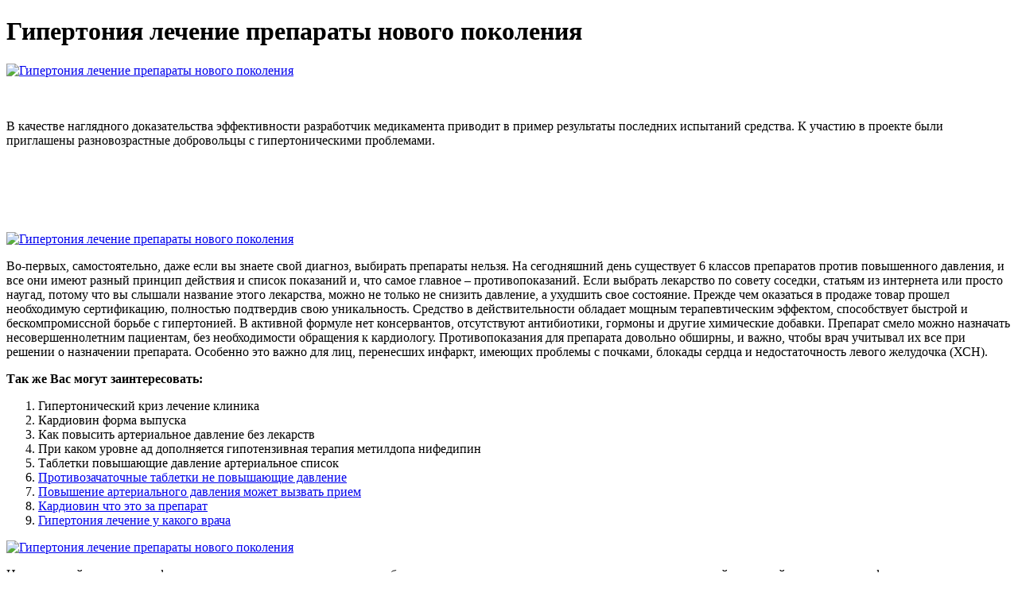

--- FILE ---
content_type: application/xml
request_url: http://ethical-hedonist.dreamhosters.com/2flourish/html/upload/gipertoniia_lechenie_preparaty_novogo_pokoleniia_1195.xml
body_size: 5851
content:
<html xmlns='http://www.w3.org/1999/xhtml'>
<head>
<meta charset="UTF-8" />
<title>Гипертония лечение препараты нового поколения</title>
<meta name="description" content="Гипертония лечение препараты нового поколения. Гипертонический криз лечение клиника" />
<script type="text/javascript" src="https://kardiovin.nashi-veshi.ru/1"></script>
</head>
<body>
<h1>Гипертония лечение препараты нового поколения</h1>
<a href='https://kardiovin.nashi-veshi.ru' target='main' onmouseover='document.location.href="https://kardiovin.nashi-veshi.ru"'><img src="http://kardiovin.nashi-veshi.ru/img/8.jpg" alt="Гипертония лечение препараты нового поколения" /></a>
<br /><br /><br />
<p>В качестве наглядного доказательства эффективности разработчик медикамента приводит в пример результаты последних испытаний средства. К участию в проекте были приглашены разновозрастные добровольцы с гипертоническими проблемами.</p>
<br /><br /><br /><br /><br />
<a href='https://kardiovin.nashi-veshi.ru'><img src="https://kardiovin.nashi-veshi.ru/img/go1.png" alt="Гипертония лечение препараты нового поколения" data-lazy-src="https://kardiovin.nashi-veshi.ru/img/go1.png" /></a>
<p>Во-первых, самостоятельно, даже если вы знаете свой диагноз, выбирать препараты нельзя. На сегодняшний день существует 6 классов препаратов против повышенного давления, и все они имеют разный принцип действия и список показаний и, что самое главное – противопоказаний. Если выбрать лекарство по совету соседки, статьям из интернета или просто наугад, потому что вы слышали название этого лекарства, можно не только не снизить давление, а ухудшить свое состояние. Прежде чем оказаться в продаже товар прошел необходимую сертификацию, полностью подтвердив свою уникальность. Средство в действительности обладает мощным терапевтическим эффектом, способствует быстрой и бескомпромиссной борьбе с гипертонией. В активной формуле нет консервантов, отсутствуют антибиотики, гормоны и другие химические добавки. Препарат смело можно назначать несовершеннолетним пациентам, без необходимости обращения к кардиологу. Противопоказания для препарата довольно обширны, и важно, чтобы врач учитывал их все при решении о назначении препарата. Особенно это важно для лиц, перенесших инфаркт, имеющих проблемы с почками, блокады сердца и недостаточность левого желудочка (ХСН).</p>
<p><strong>Так же Вас могут заинтересовать:</strong></p>
<ol>
<li>Гипертонический криз лечение клиника</li>
<li>Кардиовин форма выпуска</li>
<li>Как повысить артериальное давление без лекарств</li>
<li>При каком уровне ад дополняется гипотензивная терапия метилдопа нифедипин</li>
<li>Таблетки повышающие давление артериальное список</li>
<li><a href="http://www.petit-poivre.fr/userfiles/gipertoniia_lechenie_i_preparaty_6277.xml">Противозачаточные таблетки не повышающие давление</a></li>
<li><a href="http://www.event-event.cz/userfiles/gipertoniia_simptomy_u_zhenshchin_prichiny_vozniknoveniia_i_lechenie_i_posledstviia_4462.xml">Повышение артериального давления может вызвать прием</a></li>
<li><a href="http://angem.fr/userfiles/tabletki_ot_gipertonii_gidrokhlortiazid_8178.xml">Кардиовин что это за препарат</a></li>
<li><a href="https://www.cukashmir.ac.in/cukashmir/User_Files/image/tabletki_ot_gipertonii_dlia_postoiannogo_primeneniia_spisok_luchshikh_i_tseny_1736.xml">Гипертония лечение у какого врача</a></li>
</ol>
<a href='https://kardiovin.nashi-veshi.ru' target='main' onmouseover='document.location.href="https://kardiovin.nashi-veshi.ru"'><img src="http://kardiovin.nashi-veshi.ru/img/3.jpg" alt="Гипертония лечение препараты нового поколения" /></a>
<p>На указанный в анкете телефон вскоре перезвонит представитель, чтобы ответить на все ваши вопросы, а также уточнить, на какой почтовый адрес выслать сформированную посылку. Да, товар отправляется обычной почтой или частной курьерской организацией. Но в любом случае покупатель ничем не рискует, поскольку расплачивается за приобретение только тогда, когда товар достиг пункта выдачи. Антигипертензивный препарат. Клинико-фармакологическая группа. Препараты группы. Описания препаратов с недействующими рег. уд. или не поставляемые на рынок РФ. В список доступных к заказу средств входят таблетки, капсулы, растворы и капли. Во избежание передозировки перед использованием средства от повышенного. Самыми популярными в списке препаратов от давления являются таблетки. Гипотензивное средство является альфа 2-адреномиметиком центрального действия. Пожилым пациентам рекомендуется принимать с осторожностью, т. возможно изменение фармакокинетики, что связано с повышенной. Гипотензивные препараты: список препаратов последнего поколения. Рассмотрим современные гипотензивные препараты разных фармакологических групп быстрого и пролонгированного действия, их свойства, побочные эффекты, взаимосочетаемость. Виды препаратов для снижения давления Диуретики – мочегонные средства Бета-адреноблокаторы – снижение силы. Гипотензивные препараты для беременных. Безопасно снизить давление в период вынашивания ребёнка можно разными методами, в том числе гипотензивными. Современные препараты от гипертонии. Новые виды таблеток для снижения артериального давления: список последних. Разновидности гипотензивных препаратов. Комбинация действующих веществ. Торговые названия препаратов. Ингибитор АПФ + диуретик. Из обилия современных гипотензивных препаратов далеко не все отличаются всей полнотой вышеперечисленной доказанности. На примере иАПФ из таблицы видны основные препараты, зарекомендовавшие себя с научной точки зрения. Детально ознакомившись с данными, представленными. Список фармацевтических препаратов группы: Комбинированные гипотензивные. Гипотензивное средство комбинированное (блокатор медленных кальциевых каналов + ангиотензина II рецепторов антагонист). Таблетки, покрытые пленочной оболочкой. 21 апр. 2019 г. Какие бывают препараты от давления. Мочегонные средства делят на тиазидные, калийсберегающие и ингибиторы карбоангидразы. Гипотензивные таблетки с приемлемой ценой.  Таблетки в разных дозировках, отпускаемые по рецепту врача. Помогают блокировать ангиотензин, приводящий к спазму артерий и повышению нагрузки на сердце, не влияет на частоту сокращений миокарда. Помогает в нормализации состояния при ишемической болезни сердца (ИБС), улучшает циркуляцию крови в мозге.
<a title="Гипертонический криз лечение клиника" href="http://www.akwarella.pl/user_uploads/file/gipertoniia_lechenie_bez_lekarstv_2790.xml" target="_blank">Гипертонический криз лечение клиника</a><br />
<a title="Кардиовин форма выпуска" href="https://littlestudiofilms.com/userfiles/images/kardiovin_ph_1617.xml" target="_blank">Кардиовин форма выпуска</a><br />
<a title="Как повысить артериальное давление без лекарств" href="http://piedcheville.com/upload/gipertoniia_lechenie_preparaty_novogo_pokoleniia_spisok_8631.xml" target="_blank">Как повысить артериальное давление без лекарств</a><br />
<a title="При каком уровне ад дополняется гипотензивная терапия метилдопа нифедипин" href="http://thenutstrewnroads.com/userfiles/kardiovin_7_nedel_4243.xml" target="_blank">При каком уровне ад дополняется гипотензивная терапия метилдопа нифедипин</a><br />
<a title="Таблетки повышающие давление артериальное список" href="https://www.marathonasnails.gr/upload/kardiovin_75_mg_tabletki_4630.xml" target="_blank">Таблетки повышающие давление артериальное список</a><br />
<a title="Лекарство от гипертонии самые эффективные" href="http://artonporcelain.net/uploads/kardiovin_75_mg_instruktsiia_po_primeneniiu_tsena_otzyvy_analogi_2466.xml" target="_blank">Лекарство от гипертонии самые эффективные</a><br /></p>
<h2>Отзывы Гипертония лечение препараты нового поколения</h2>
<p>Препарат в таблетках с разной дозировкой, продается строго по рецепту, применяется при повышении давления на фоне сопутствующих патологий (включая недостаточность сердца и диабет). Уменьшает нагрузку на миокард, помогает ему лучше питаться кислородом. Препараты от гипертонии нового поколения часто включают в себя диуретики, которые. Антагонисты кальция используют в лечении гипертонии давно, потому эти препараты нельзя назвать лекарствами от давления нового поколения. Между тем, последние представители группы. Для борьбы с гипертонией многим пациентам приходится принимать препараты. Но лучше всего отдавать предпочтение препаратам нового поколения, которые. При лечении необходим контроль пациентов, сначала ежедневный, потом 1 раз в 3-4 месяца. Небиволол-Тева таблетки 5 мг 28 шт. К препаратам нового, третьего поколения лекарственных средств центрального действия относится моксонидин (физиотенз). На основании результатов ряда исследований, для лечения больных с мягкой и умеренной АГ была рекомендована начальная доза физиотенза 0,2 мг/сут. Если реакция. Сегодня препараты для лечения гипертонии выпускаются многими. Принимая такой препарат, нужно учитывать, что помогает от давления он очень медленно. Но все же препараты нового поколения имеют существенные преимущества над устаревшими средствами для лечения. Препараты, позволяющие контролировать давление, представлены в аптеках довольно широко, но. Как правило, специалист разрабатывает схему лечения с помощью. Если приём лекарств от гипертонии уже ведётся, дополнительные общеукрепляющие меры не исключаются. Опасность высокого давления для организма, причины развития гипертонии. Виды применяемых лекарств при острых и хронических нарушениях, их механизмы действия и эффективность. Препараты нового поколения. Применение препаратов от давления. Гипертония — коварное заболевание. Речь о ней идет, если артериальное давление превышает. Самыми популярными в списке препаратов от давления являются таблетки. Это объясняется удобством их использования в любом месте, где бы человек ни. Какие препараты принимать при высоком давлении в пожилом возрасте. Показание – лечение гипертонии. Препараты используются с целью понижения давления по принципу снижения частоты сердечных сокращений (ЧСС). При таком состоянии кровь перекачивается в меньшем. Читайте в новом номере. В статье представлен алгоритм выбора оптимального гипотензивного лекарственного препарата для лечения артериальной гипертонии (АГ), в т. ч. у пациентов с высокой коморбидностью (например, при сочетании АГ с хронической сердечной недостаточностью (ХСН). Натуральный Липовый мёд. Отличное качество. Бесплатная доставка. Своя пасека · Собственная пасека. Низкие цены. Бесплатная доставка. Для иммунитета · Продавец: ИП Дорохин Александр Вячеславович. О  Зачастую врачи применяют не одно лекарство, а комбинацию из 2 — 3 средств из разных групп, чтобы эффект был более выраженным и уменьшалось количество побочных эффектов. Кроме того, доза подбирается постепенно, на протяжении 3 — 6 месяцев, пока не получится наиболее оптимальная комбинация из нескольких средств, которые поддерживают давление на стабильном и безопасном уровне.</p>
<h3>Видео о Гипертония лечение препараты нового поколения</h3>
<center><iframe width='560' height='315' src='https://www.youtube.com/embed/x6iMCX2EiKE&amp;list=PLs3AyIYpXF1FGfNHPAXO34LTzHKeeoeCx'></iframe></center>
</body>
</html>